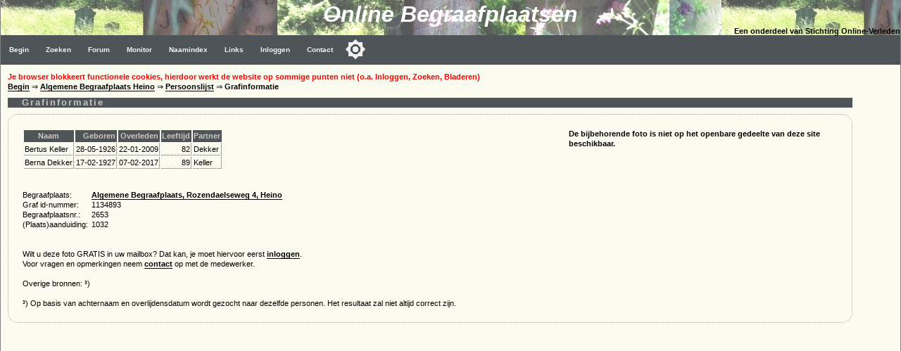

--- FILE ---
content_type: text/html
request_url: https://www.online-begraafplaatsen.nl/zerken.asp?command=showgraf&grafid=1134893
body_size: 3379
content:
<!DOCTYPE html>
<html>
<head>
    <!-- Applicatie: www.online-begraafplaatsen.nl -->
    <!-- Ontwerp & Copyright: 2007-2026 Kineo -->
    <!-- In Opdracht van: Stichting Online-Verleden -->
    <!-- Eigendom Inhoud Website: Stichting Online-Verleden -->
    <!-- Hosting: Darestep B.V. -->
    <!-- raw-url: zerken.asp?command=showgraf&amp;grafid=1134893 --> 
    <!-- canonical:  --> 
    <title>Heino - Algemene Begraafplaats -  - graf 1134893</title>
    <link rel="canonical" href="https://www.online-begraafplaatsen.nl/graf/1134893/1517632/Bertus-Keller-1926-2009">
    <meta charset="Windows-1252">
    <meta http-equiv="Content-Type" content="text/html; charset=Windows-1252">
    <meta http-equiv="Content-Language" content="nl">
    <meta name="description" content="Online Begraafplaatsen. Grafmonumenten in Nederland. Vrijwel iedere begraafplaats in kaart. Foto's van de graven. ">
    <meta name="keywords" content="Zerken, Begraafplaats, Grafmonument, Begraafplaatsen, Graven">
    <meta name="verify-v1" content="DzkvsvI3QUvCqL54pEze3k4Q1qUZSZWk9rBT6j5m33o=">
    <meta name="viewport" content="width=device-width, initial-scale=1">
    <link rel="stylesheet" type="text/css" href="https://static.online-begraafplaatsen.nl/style/a.min.css?i=251226a">
    <script type="text/javascript" src="https://static.online-begraafplaatsen.nl/script/a.min.js?i=251226a"></script>
    <script type="text/javascript" src="https://cdn.jsdelivr.net/npm/cookie-bar/cookiebar-latest.min.js?customize=1&tracking=1&thirdparty=1&always=1&showNoConsent=1&remember=90&privacyPage=https%3A%2F%2Fwww.online-begraafplaatsen.nl%2Fcookies.asp"></script>
    <link rel="shortcut icon" href="https://static.online-begraafplaatsen.nl/images/icons/olb-icon-320.png">

    <script async src="//pagead2.googlesyndication.com/pagead/js/adsbygoogle.js"></script>

</head>
<body class="body">

<div>
    <div class="hdr">
        <div class="hdr1">Online Begraafplaatsen </div>
        <div class="hdr2">Een onderdeel van Stichting Online-Verleden</div>
    </div>
    <div class="topnav_balk">
<ul class="topnav"><li><a href="/default.asp">Begin</a></li><li><a href="/zoeken.asp">Zoeken</a></li><li><a href="/forum.asp">Forum</a></li><li><a href="/monitor.asp?command=monitorinfo">Monitor</a></li><li><a href="/naamindex/">Naamindex</a></li><li><a href="/links.asp">Links</a></li>
<li><a href="/logon.asp?command=logon&return=zerken%2Easp%3Fcommand%3Dshowgraf%26grafid%3D1134893">Inloggen</a></li>
<li><a href="/contact.asp?formaat=Menubalk&grafid=1134893&bgp=2653">Contact</a></li>
<button class="darkmodecontainer" aria-label="Toggle color mode" title="Toggle color mode" ><div class="sun visible"></div><div class="moon"><div class="star"></div><div class="star small"></div></div></button><li class="icon"><a href="javascript:void(0);" onclick="myTopNavFunction()">&#9776;</a></li></ul><script type="text/javascript">function myTopNavFunction() {document.getElementsByClassName("topnav")[0].classList.toggle("responsive");}</script></div>
    <div class="onderhoud">
        
    </div>
</div>
<script type="text/javascript" src="https://static.online-begraafplaatsen.nl/script/darkmode.min.js?i=20231019"></script>
<div class="contentcontainer">
    <div class="content">
<div id="NoCookies" class="msg_error"></div><!-- einde: htmlhdr -->
    <script type="text/javascript" src="/script/ol.min.js"></script>
	<div class="kruimel"><a href="/">Begin</a> &rArr; <a href="/begraafplaats/2653/Algemene-Begraafplaats-Heino">Algemene Begraafplaats Heino</a> &rArr; <a href='/zerken.asp?command=showpers&bgp=2653&char='>Persoonslijst</a> &rArr; <b>Grafinformatie</b>&nbsp;&nbsp;&nbsp;&nbsp;
    </div>
    <div class="container">
        <div class="zerken_tabel">
            <!--div class="zerken_line">
                <div><a href="/begraafplaats/2653/Algemene-Begraafplaats-Heino">Algemene Begraafplaats Rozendaelseweg 4 8141 ND Heino</a></div> 
                <div></div>                   
            </div-->
        </div>
        <div class="clear"></div>
    </div>
    <h1>Grafinformatie</h1>
<!-- First time WriteFeed -->
<script type="text/javascript" src="/script/feed.js"></script>

   <div class="zrk">
        <div class="zrk_img"><b>De bijbehorende foto is niet op het openbare gedeelte van deze site beschikbaar.</b></div>
        <div class="zrk_txtc"">

        <div class="overflow"><table><tr>
<th>Naam</th><th align=right>Geboren</th><th align=right>Overleden</th><th align=right>Leeftijd</th><th>Partner</th></tr>
<tr><td>Bertus Keller</td><td nowrap align=right>28-05-1926</td><td nowrap align=right>22-01-2009</td><td align=right>82</td><td>Dekker</td></tr>
<tr><td>Berna Dekker</td><td nowrap align=right>17-02-1927</td><td nowrap align=right>07-02-2017</td><td align=right>89</td><td>Keller</td></tr>
</table></div><br><br>

            <div class="tab">

                <div class="tabrow">
                    <div class="tabcell">Begraafplaats:</div>
                    <div class="tabcell"><a href="/begraafplaats/2653/Algemene-Begraafplaats-Heino">Algemene Begraafplaats, Rozendaelseweg 4, Heino</a></div>
                </div>

                <div class="tabrow">
                    <div class="tabcell nowrap">Graf id-nummer:</div>
                    <div class="tabcell">1134893</div>
                </div>
                <div class="tabrow">
                    <div class="tabcell nowrap">Begraafplaatsnr.:</div>
                    <div class="tabcell">2653</div>
                </div>
            
                <div class="tabrow">
                    <div class="tabcell nowrap">(Plaats)aanduiding:</div>
                    <div class="tabcell">1032</div>
                </div>
            
                <div class="tabrow">
                    <div class="tabcell">&nbsp;</div>
                    <div class="tabcell">&nbsp;</div>
                </div>   

            

            </div>
            <br />
            <div class="zrk_instp">
                Deze informatie en de foto blijft eigendom van Stichting Online-Verleden en mag niet gepubliceerd of verveelvuldigd worden.
                <br />Bron: www.online-begraafplaatsen.nl een onderdeel van www.online-verleden.nl
            </div>
            <div class="zrk_inst">
            Wilt u deze foto GRATIS in uw mailbox? Dat kan,  je moet hiervoor eerst <a href='/logon.asp?command=logon'>inloggen</a>.<br>Voor vragen en opmerkingen neem  <a href='/contact.asp?formaat=Foto&grafid=1134893&bgp=2653'>contact</a> op met de medewerker.<br><br>Overige bronnen: &sup3;)<br>
<div class="clear"></div><br>&sup3;) Op basis van achternaam en overlijdensdatum wordt gezocht naar dezelfde personen. Het resultaat zal niet altijd correct zijn.  </div>  
       </div>
       <div class="clear"></div>
  </div>
    <div class="clear">&nbsp;</div> 
<!-- htmltail -->
    
<!-- Google AD: Zerken-Bottom - 2/1/2026 1:39:46 AM - PageCount = 1 -->
<!-- OLB-Bottom Responsive O6 -->
<ins class="adsbygoogle"
     style="display:block"
     data-ad-client="ca-pub-8099032748493960"
     data-ad-slot="0000614106"
     data-ad-format="auto"
     data-full-width-responsive="false"></ins>
<script>(adsbygoogle = window.adsbygoogle || []).push({});</script>
        
    </div><!-- content -->
    <div class="clear"></div>
    <div id="googleright" class="googleright">
                

<!-- Zerken-Right 160x600 O6 -->
<ins class="adsbygoogle"
    style="display:inline-block;width:160px;height:600px"
    data-ad-client="ca-pub-8099032748493960"
    data-ad-slot="0961915764"></ins>
<script>(adsbygoogle = window.adsbygoogle || []).push({});</script>

	    

              </div>   
</div><!-- contentcontainer -->
<div class="clear"></div>


    <div class="container">
        <div class="footer_balk">&nbsp;<a href="https://www.online-verleden.nl">&copy;2026 Stichting Online-Verleden </a>
        </div>
        <div class="disclaimer">
            <a href='http://www.online-begraafplaatsen.nl'>begin</a> | 
            <a href="/zoeken.asp">zoeken</a> |
            <a href="/forum.asp">forum</a> |
            <a href="/monitor.asp">monitor</a> |
            <a href='/naamindex/'>naamindex</a> | 
            <a href='/links.asp'>links</a> |
            <a href="/contact.asp">contact</a> |
            <a href="/cookies.asp">cookies</a>
            &nbsp;&nbsp;&nbsp;&nbsp;
        </div>
    </div>
    <!-- source     : zerken.asp -->
<!-- url        : zerken.asp?command=showgraf&grafid=1134893 -->
<!-- hostheader : www.online-begraafplaatsen.nl -->
<!-- timer      : 97,16797 ms -->
<!-- moddate    : 09-11-2025 14:07:48 -->
<!-- size       : 45532 -->
<script language=JavaScript type=text/javascript>
    if (document.getElementById("googleright") != null) {
        if (document.body.clientWidth < 1100) { document.getElementById("googleright").innerHTML = " "; };
    }
</script>

</body></html>

--- FILE ---
content_type: text/html; charset=utf-8
request_url: https://www.google.com/recaptcha/api2/aframe
body_size: 267
content:
<!DOCTYPE HTML><html><head><meta http-equiv="content-type" content="text/html; charset=UTF-8"></head><body><script nonce="6puucaxkYDA8SQPLn2TxLA">/** Anti-fraud and anti-abuse applications only. See google.com/recaptcha */ try{var clients={'sodar':'https://pagead2.googlesyndication.com/pagead/sodar?'};window.addEventListener("message",function(a){try{if(a.source===window.parent){var b=JSON.parse(a.data);var c=clients[b['id']];if(c){var d=document.createElement('img');d.src=c+b['params']+'&rc='+(localStorage.getItem("rc::a")?sessionStorage.getItem("rc::b"):"");window.document.body.appendChild(d);sessionStorage.setItem("rc::e",parseInt(sessionStorage.getItem("rc::e")||0)+1);localStorage.setItem("rc::h",'1769906388643');}}}catch(b){}});window.parent.postMessage("_grecaptcha_ready", "*");}catch(b){}</script></body></html>